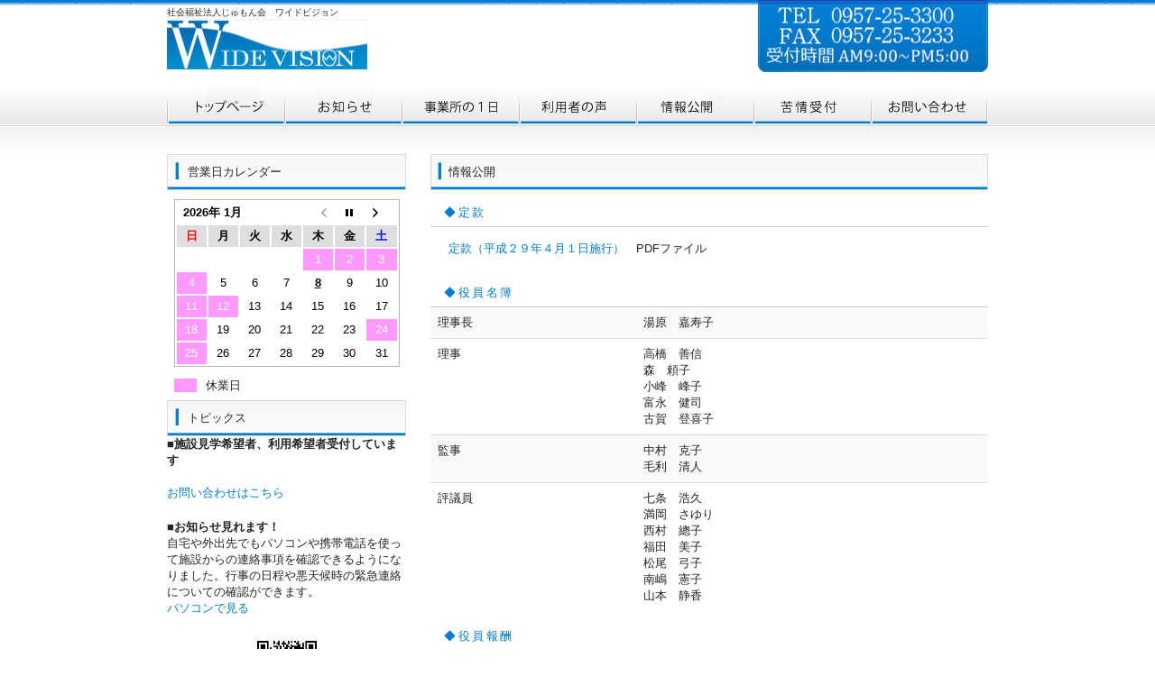

--- FILE ---
content_type: text/html; charset=UTF-8
request_url: http://www.fukushi-net.or.jp/widevision/info/
body_size: 15590
content:
<!DOCTYPE html PUBLIC "-//W3C//DTD XHTML 1.0 Transitional//EN" "http://www.w3.org/TR/xhtml1/DTD/xhtml1-transitional.dtd">
<html xmlns="http://www.w3.org/1999/xhtml" lang="ja">

<head profile="http://gmpg.org/xfn/11">
<!-- Google tag (gtag.js) -->
<script async src="https://www.googletagmanager.com/gtag/js?id=G-VHLD0E6575"></script>
<script>
  window.dataLayer = window.dataLayer || [];
  function gtag(){dataLayer.push(arguments);}
  gtag('js', new Date());

  gtag('config', 'G-VHLD0E6575');
</script>
<meta http-equiv="Content-Type" content="text/html; charset=UTF-8" />
<meta http-equiv="content-style-type" content="text/css" />
<meta http-equiv="content-script-type" content="text/javascript" />
<meta name="author" content="" />
<meta name="keyword" content="" />
<meta name="description" content="情報公開 - ～地域ととけあう施設を目指して～" />
<title>情報公開 | 社会福祉法人じゅもん会　ワイドビジョン</title>
<link rel="stylesheet" href="http://www.fukushi-net.or.jp/widevision/wp/wp-content/themes/freecloudtpl_001/style.css" type="text/css" media="all" />
<link rel="alternate" type="application/atom+xml" title="社会福祉法人じゅもん会　ワイドビジョン Atom Feed" href="https://www.fukushi-net.or.jp/widevision/feed/atom/" />
<link rel="alternate" type="application/rss+xml" title="社会福祉法人じゅもん会　ワイドビジョン RSS Feed" href="https://www.fukushi-net.or.jp/widevision/feed/" />
<link rel="pingback" href="http://www.fukushi-net.or.jp/widevision/wp/xmlrpc.php" />

<!-- All in One SEO Pack 2.3.13.1 by Michael Torbert of Semper Fi Web Design[853,886] -->
<link rel="canonical" href="https://www.fukushi-net.or.jp/widevision/info/" />
<!-- /all in one seo pack -->
		<script type="text/javascript">
			window._wpemojiSettings = {"baseUrl":"http:\/\/s.w.org\/images\/core\/emoji\/72x72\/","ext":".png","source":{"concatemoji":"http:\/\/www.fukushi-net.or.jp\/widevision\/wp\/wp-includes\/js\/wp-emoji-release.min.js?ver=4.2.38"}};
			!function(e,n,t){var a;function o(e){var t=n.createElement("canvas"),a=t.getContext&&t.getContext("2d");return!(!a||!a.fillText)&&(a.textBaseline="top",a.font="600 32px Arial","flag"===e?(a.fillText(String.fromCharCode(55356,56812,55356,56807),0,0),3e3<t.toDataURL().length):(a.fillText(String.fromCharCode(55357,56835),0,0),0!==a.getImageData(16,16,1,1).data[0]))}function i(e){var t=n.createElement("script");t.src=e,t.type="text/javascript",n.getElementsByTagName("head")[0].appendChild(t)}t.supports={simple:o("simple"),flag:o("flag")},t.DOMReady=!1,t.readyCallback=function(){t.DOMReady=!0},t.supports.simple&&t.supports.flag||(a=function(){t.readyCallback()},n.addEventListener?(n.addEventListener("DOMContentLoaded",a,!1),e.addEventListener("load",a,!1)):(e.attachEvent("onload",a),n.attachEvent("onreadystatechange",function(){"complete"===n.readyState&&t.readyCallback()})),(a=t.source||{}).concatemoji?i(a.concatemoji):a.wpemoji&&a.twemoji&&(i(a.twemoji),i(a.wpemoji)))}(window,document,window._wpemojiSettings);
		</script>
		<style type="text/css">
img.wp-smiley,
img.emoji {
	display: inline !important;
	border: none !important;
	box-shadow: none !important;
	height: 1em !important;
	width: 1em !important;
	margin: 0 .07em !important;
	vertical-align: -0.1em !important;
	background: none !important;
	padding: 0 !important;
}
</style>
<link rel='stylesheet' id='biz-cal-style-css'  href='http://www.fukushi-net.or.jp/widevision/wp/wp-content/plugins/biz-calendar/biz-cal.css?ver=2.1.0' type='text/css' media='all' />
<link rel='stylesheet' id='contact-form-7-css'  href='http://www.fukushi-net.or.jp/widevision/wp/wp-content/plugins/contact-form-7/includes/css/styles.css?ver=4.2.1' type='text/css' media='all' />
<link rel='stylesheet' id='tablepress-default-css'  href='http://www.fukushi-net.or.jp/widevision/wp/wp-content/plugins/tablepress/css/default.min.css?ver=1.6' type='text/css' media='all' />
<style id='tablepress-default-inline-css' type='text/css'>
.tablepress-id-4 tbody{border:0}
</style>
<script type='text/javascript' src='http://www.fukushi-net.or.jp/widevision/wp/wp-includes/js/jquery/jquery.js?ver=1.11.2'></script>
<script type='text/javascript' src='http://www.fukushi-net.or.jp/widevision/wp/wp-includes/js/jquery/jquery-migrate.min.js?ver=1.2.1'></script>
<script type='text/javascript'>
/* <![CDATA[ */
var bizcalOptions = {"holiday_title":"\u4f11\u696d\u65e5","sun":"on","temp_holidays":"2022-01-01\r\n2022-01-03\r\n2022-01-10\r\n2022-01-29\r\n2022-02-11\r\n2022-02-23\r\n2022-02-26\r\n2022-03-12\r\n2022-03-21\r\n2022-03-26\r\n2022-04-23\r\n2022-04-29\r\n2022-05-03\r\n2022-05-04\r\n2022-05-05\r\n2022-05-28\r\n2022-06-11\r\n2022-06-25\r\n2022-07-18\r\n2022-07-30\r\n2022-08-11\r\n2022-08-13\r\n2022-08-15\r\n2022-08-27\r\n2022-09-10\r\n2022-09-19\r\n2022-09-23\r\n2022-10-10\r\n2022-10-29\r\n2022-11-03\r\n2022-11-23\r\n2022-11-26\r\n2022-12-24\r\n2022-12-30\r\n2022-12-31\r\n2023-01-02\r\n2023-01-03\r\n2023-01-09\r\n2023-01-28\r\n2023-02-11\r\n2023-02-23\r\n2023-03-21\r\n2023-03-25\r\n2023-04-22\r\n2023-04-29\r\n2023-05-03\r\n2023-05-04\r\n2023-05-05\r\n2023-05-27\r\n2023-06-10\r\n2023-06-24\r\n2023-07-17\r\n2023-07-29\r\n2023-08-11\r\n2023-08-14\r\n2023-08-15\r\n2023-08-26\r\n2023-09-09\r\n2023-09-18\r\n2023-09-23\r\n2023-10-09\r\n2023-10-28\r\n2023-11-03\r\n2023-11-23\r\n2023-11-25\r\n2023-12-23\r\n2023-12-30\r\n2024-01-01\r\n2024-01-02\r\n2024-01-03\r\n2024-01-08\r\n2024-01-27\r\n2024-02-03\r\n2024-02-12\r\n2024-02-23\r\n2024-03-20\r\n2024-03-30\r\n2024-04-20\r\n2024-04-29\r\n2024-05-03\r\n2024-05-04\r\n2024-05-06\r\n2024-05-26\r\n2024-06-15\r\n2024-06-29\r\n2024-07-15\r\n2024-04-27\r\n2024-08-12\r\n2024-08-14\r\n2024-08-15\r\n2024-08-31\r\n2024-09-16\r\n2024-09-23\r\n2024-09-28\r\n2024-10-14\r\n2024-10-26\r\n2024-11-04\r\n2024-11-23\r\n2024-11-30\r\n2024-12-21\r\n2024-12-30\r\n2024-12-31\r\n2025-01-01\r\n2025-01-02\r\n2025-01-03\r\n2025-01-13\r\n2025-01-25\r\n2025-02-11\r\n2025-02-15\r\n2025-02-24\r\n2025-03-20\r\n2025-03-29\r\n2025-04-26\r\n2025-04-29\r\n2025-05-03\r\n2025-05-05\r\n2025-05-06\r\n2025-05-31\r\n2025-06-14\r\n2025-06-28\r\n2025-07-21\r\n2025-07-26\r\n2025-08-11\r\n2025-08-13\r\n2025-08-14\r\n2025-08-15\r\n2025-08-30\r\n2025-09-15\r\n2025-09-23\r\n2025-09-27\r\n2025-10-13\r\n2025-10-25\r\n2025-11-03\r\n2025-11-24\r\n2025-11-29\r\n2025-12-27\r\n2025-12-30\r\n2025-12-31\r\n2026-01-01\r\n2026-01-02\r\n2026-01-03\r\n2026-01-12\r\n2026-01-24\r\n2026-02-11\r\n2026-02-21\r\n2026-02-23\r\n2026-03-20\r\n2026-03-28","temp_weekdays":"","eventday_title":"","eventday_url":"","eventdays":"","month_limit":"\u5e74\u5185","nextmonthlimit":"12","prevmonthlimit":"12","plugindir":"http:\/\/www.fukushi-net.or.jp\/widevision\/wp\/wp-content\/plugins\/biz-calendar\/","national_holiday":""};
/* ]]> */
</script>
<script type='text/javascript' src='http://www.fukushi-net.or.jp/widevision/wp/wp-content/plugins/biz-calendar/calendar.js?ver=2.1.0'></script>
<link rel="EditURI" type="application/rsd+xml" title="RSD" href="http://www.fukushi-net.or.jp/widevision/wp/xmlrpc.php?rsd" />
<link rel="wlwmanifest" type="application/wlwmanifest+xml" href="http://www.fukushi-net.or.jp/widevision/wp/wp-includes/wlwmanifest.xml" /> 
<meta name="generator" content="WordPress 4.2.38" />
<link rel='shortlink' href='https://www.fukushi-net.or.jp/widevision/?p=1195' />
<style type="text/css">.broken_link, a.broken_link {
	text-decoration: line-through;
}</style><script type="text/javascript">
var renderInvisibleReCaptcha = function() {

    for (var i = 0; i < document.forms.length; ++i) {
        var form = document.forms[i];
        var holder = form.querySelector('.inv-recaptcha-holder');

        if (null === holder) continue;
		holder.innerHTML = '';

         (function(frm){
			var cf7SubmitElm = frm.querySelector('.wpcf7-submit');
            var holderId = grecaptcha.render(holder,{
                'sitekey': '6LdXEdQbAAAAAC-1vocsW1Tu5Er-A8yEXSsxPSEk', 'size': 'invisible', 'badge' : 'inline',
                'callback' : function (recaptchaToken) {
					if((null !== cf7SubmitElm) && (typeof jQuery != 'undefined')){jQuery(frm).submit();grecaptcha.reset(holderId);return;}
					 HTMLFormElement.prototype.submit.call(frm);
                },
                'expired-callback' : function(){grecaptcha.reset(holderId);}
            });

			if(null !== cf7SubmitElm && (typeof jQuery != 'undefined') ){
				jQuery(cf7SubmitElm).off('click').on('click', function(clickEvt){
					clickEvt.preventDefault();
					grecaptcha.execute(holderId);
				});
			}
			else
			{
				frm.onsubmit = function (evt){evt.preventDefault();grecaptcha.execute(holderId);};
			}


        })(form);
    }
};
</script><script src="https://www.google.com/recaptcha/api.js?onload=renderInvisibleReCaptcha&render=explicit" async defer></script></head>

<body>

<div id="wrapper">

	<!-- ヘッダー -->
	<div id="header">
		<h1>社会福祉法人じゅもん会　ワイドビジョン</h1>
		<!-- ロゴ --><a href="https://www.fukushi-net.or.jp/widevision"><img src="http://www.fukushi-net.or.jp/widevision/wp/wp-content/themes/freecloudtpl_001/images/head_wvlogo.png" width="222" height="56" alt="Sample site" /></a><!-- / ロゴ -->
	</div>    
	<!-- / ヘッダー -->

	<!-- トップナビゲーション -->
	<ul id="topnav" class="nav">
		<li><a href="https://www.fukushi-net.or.jp/widevision" id="home">ホーム</a></li>
		<li><a href="http://www.fukushi-net.or.jp/widevision/news" id="news">ニュース</a></li>
		<li><a href="http://www.fukushi-net.or.jp/widevision/schedule" id="menu">事業所での１日</a></li>
		<li><a href="http://www.fukushi-net.or.jp/widevision/voice" id="faq">利用者の声</a></li>
		<li><a href="http://www.fukushi-net.or.jp/widevision/info" id="map">情報公開</a></li>
		<li><a href="http://www.fukushi-net.or.jp/widevision/support" id="info">苦情受付窓口</a></li>
		<li><a href="http://www.fukushi-net.or.jp/widevision/contact" id="link">問合せ</a></li>
		</ul>
	<!-- トップナビゲーション -->   

    	<!-- 中央メイン画像 -->
			<!-- / 中央メイン画像 -->

	<!-- コンテンツ -->
	<div id="container">



<div id="main">




<h2>情報公開</h2>

<!--<div id="date">2017-10-03</div>-->

<h3>◆定款</h3>
<p><a href="http://www.fukushi-net.or.jp/widevision/wp/wp-content/uploads/2017/10/teikan2017.4.pdf" target="_blank">定款（平成２９年４月１日施行）</a>　PDFファイル</p>
<h3>◆役員名簿</h3>

<table id="tablepress-6" class="tablepress tablepress-id-6">
<tbody class="row-hover">
<tr class="row-1 odd">
	<td class="column-1">理事長</td><td class="column-2">湯原　嘉寿子</td>
</tr>
<tr class="row-2 even">
	<td class="column-1">理事</td><td class="column-2">高橋　善信<br />
森　頼子<br />
小峰　峰子<br />
富永　健司<br />
古賀　登喜子</td>
</tr>
<tr class="row-3 odd">
	<td class="column-1">監事</td><td class="column-2">中村　克子<br />
毛利　清人</td>
</tr>
<tr class="row-4 even">
	<td class="column-1">評議員</td><td class="column-2">七条　浩久<br />
満岡　さゆり<br />
西村　總子<br />
福田　美子<br />
松尾　弓子<br />
南嶋　憲子<br />
山本　静香</td>
</tr>
</tbody>
</table>
<!-- #tablepress-6 from cache -->
<h3>◆役員報酬</h3>
<p><a href="http://www.fukushi-net.or.jp/widevision/wp/wp-content/uploads/2017/10/yakuinhousyu.pdf" target="_blank">役員等報酬規程</a>　PDFファイル</p>
<p>ＷＡＭ　ＮＥＴ　社会福祉法人の財務諸表等電子開示システムをご覧ください。</p>

<!--

<div id="date">カテゴリー: 　</div>

<div id="next">
←「<a href="https://www.fukushi-net.or.jp/widevision/link/" rel="prev">リンク一覧</a>」前の記事へ　</div>


<p>
トラックバックURL
<input type="text" value="https://www.fukushi-net.or.jp/widevision/info/trackback/">
</p>



-->




</div>

			<!-- 左 カラム -->
			<div id="sidebar">	

<div id="bizcalendar-2" class="widget widget_bizcalendar"><h3>営業日カレンダー</h3><div id='biz_calendar'></div></div><div id="text-2" class="widget widget_text"><h3>トピックス</h3>			<div class="textwidget"><p><strong>■施設見学希望者、利用希望者受付しています<br />
</strong><br />
<a href="http://www.fukushi-net.or.jp/widevision/wp/contact//">お問い合わせはこちら</a></p>
<p><strong>■お知らせ見れます！<br />
</strong>自宅や外出先でもパソコンや携帯電話を使って施設からの連絡事項を確認できるようになりました。行事の日程や悪天候時の緊急連絡についての確認ができます。<br />
<a href="http://www.fukushi-net.or.jp/inf12.cgi" target="_blank">パソコンで見る</a></p>
<div align="center"><img class="size-full wp-image-96 alt="QRコード" src="http://www.fukushi-net.or.jp/widevision/wp/wp-content/uploads/2014/09/infoqr.png" width="80" height="80" /></div>
<p><strong>■毎日の献立をチェック！<br />
</strong>献立予定表がパソコンと携帯電話で確認できるようになりました。隔週月曜日更新予定です。<br />
<a href="http://www.fukushi-net.or.jp/sche31.cgi" target="_blank">パソコンで見る</a></p>
<div align="center"><img src="http://www.fukushi-net.or.jp/widevision/wp/wp-content/uploads/2014/09/scheqr.png" alt="QRコード" width="80" height="80"  size-full wp-image-110" /></div>
</div>
		</div>			
		</div>
		<!-- /  左 カラム  -->

	</div>
	<!-- / コンテンツ -->

	<!-- フッター -->
	<div id="footer">
		<div class="inner">

			<div id="logo">
				<p>社会福祉法人 じゅもん会<br>就労継続支援Ｂ型事業所　ワイドビジョン<br>  
〒854-0062 長崎県諫早市小船越町680-1<br>
TEL:0957-25-3300　　FAX:0957-25-3233
</p>
			</div>
            <div class="box">
							
			</div>
			<div class="box">
					<li><a href="https://www.fukushi-net.or.jp/widevision">ホーム</a></li>
					<li><a href="/widevision/news">お知らせ</a></li>
					<li><a href="/widevision/schedule">事業所での１日</a></li>
					<li><a href="/widevision/voice">利用者の声</a></li>
	</div>
	<div class="box last">
				<ul>

				<li><a href="/widevision/blog">関連ブログ</a></li>
				<li><a href="/widevision/support">苦情受付</a></li>
				<li><a href="/widevision/contact">お問い合わせ</a></li>
                                <li><a href="/widevision/link">リンク</a></li>

				</ul>
			
			<!-- / 一番最後のboxにのみ class="last" を入力してください。-->
	</div>
</div>
<!-- / フッター -->

</div>

<address>Copyright(c) WIDE VISON All Rights Reserved. Design by <a href="http://c-tpl.com/" target="_blank" rel="nofollow">Cloud template</a></address>
<!-- Powered by WPtouch: 4.0.3 --><script type='text/javascript' src='http://www.fukushi-net.or.jp/widevision/wp/wp-content/plugins/contact-form-7/includes/js/jquery.form.min.js?ver=3.51.0-2014.06.20'></script>
<script type='text/javascript'>
/* <![CDATA[ */
var _wpcf7 = {"loaderUrl":"http:\/\/www.fukushi-net.or.jp\/widevision\/wp\/wp-content\/plugins\/contact-form-7\/images\/ajax-loader.gif","sending":"\u9001\u4fe1\u4e2d ..."};
/* ]]> */
</script>
<script type='text/javascript' src='http://www.fukushi-net.or.jp/widevision/wp/wp-content/plugins/contact-form-7/includes/js/scripts.js?ver=4.2.1'></script>
</body>
</html>

--- FILE ---
content_type: text/css
request_url: http://www.fukushi-net.or.jp/widevision/wp/wp-content/themes/freecloudtpl_001/style.css
body_size: 6171
content:
@charset "utf-8";
/*
Theme Name: freecloudtpl_001
Theme URI: http://c-tpl.com/
Description: freecloudtpl_001
Version: 1.0
Author: Cloud template
Author URI: http://c-tpl.com/
Tags: simple

	Cloud template v1.0
	 http://c-tpl.com/

	This theme was designed and built by Cloud template,
	whose blog you will find at http://c-tpl.com/

	The CSS, XHTML and design is released under GPL:
	http://www.opensource.org/licenses/gpl-license.php

*/

*{margin:0;padding:0;}

body{
font: 13px/1.4 "メイリオ","Meiryo",arial,"ヒラギノ角ゴ Pro W3","Hiragino Kaku Gothic Pro",Osaka,"ＭＳ Ｐゴシック","MS PGothic",Sans-Serif;
color:#252525;
background: #ffffff url(images/bg.png) repeat-x top;
}

body#toppage {
background: url(images/bg_top.png) repeat-x top;
}

a{color:#027dd3;text-decoration:none;}
a:hover{color:#0171bf;}
a:active, a:focus {outline: 0;}
img{border:0;}
.clear{clear:both;}


/*************
全体
*************/
#wrapper{
margin: 0 auto;
padding: 0 20px;
width: 910px;
}

/*************
/* ヘッダー
*************/
#header{
background: url(images/wv_header.png) no-repeat 100%;
height: 80px;
}

#header h1 {
padding: 7px 0 0;
font-size: 10px;
font-weight: normal;
}


/*************
/* トップナビゲーション
*************/
ul#topnav{
margin: 15px 0;
width: 910px;
height: 46px;
background:url(images/topnav.png) no-repeat 0 0;
}

ul#topnav li{float:left;list-style:none;width:130px;}

ul#topnav a{
text-indent: -9999px;
text-decoration: none;
display: block;
width: 130px;
height: 46px;
background:url(images/topnav.png) no-repeat;
}

ul#topnav a#home{background-position:0 0;}
ul#topnav a#news{background-position:-130px 0;}
ul#topnav a#menu{background-position:-260px 0;}
ul#topnav a#faq{background-position:-390px 0;}
ul#topnav a#map{background-position:-520px 0;}
ul#topnav a#info{background-position:-650px 0;}
ul#topnav a#link{background-position:-780px 0;}

ul#topnav a#home:hover, ul#topnav li.active a#home{background-position:0 -46px;}
ul#topnav a#news:hover, ul#topnav li.active a#news{background-position:-130px -46px;}
ul#topnav a#menu:hover, ul#topnav li.active a#menu{background-position:-260px -46px;}
ul#topnav a#faq:hover, ul#topnav li.active a#faq{background-position:-390px -46px;}
ul#topnav a#map:hover, ul#topnav li.active a#map{background-position:-520px -46px;}
ul#topnav a#info:hover, ul#topnav li.active a#info{background-position:-650px -46px;}
ul#topnav a#link:hover, ul#topnav li.active a#link{background-position:-780px -46px;}

li.active a#home{background-position:0 -42px;}
li.active a#guide{background-position:-213px -42px;}
li.active a#faq{background-position:-429px -42px;}
li.active a#mp{background-position:-573px -42px;}


/*************
メイン（右側）コンテンツ
*************/
#main {
float: right;
width: 618px;
padding: 15px 0;
display: inline;
}

#main h2{
margin-bottom: 10px;
padding: 0 10px 0px 20px;
line-height: 40px;
font-size: 13px;
font-weight: normal;
color: #252525;
background: url(images/heading.png) no-repeat;
}

#main h3 {
font-size: 13px;
font-weight: normal;
line-height: 30px;
padding-left: 15px;
margin-top: 10px;
letter-spacing: 0.2em;
color: #027dd3;
border-bottom: 1px solid #cccccc;
}

#main h4 {
font-size: 11px;
font-weight: normal;
line-height: 30px;
padding-left: 15px;
margin-top: 10px;
letter-spacing: 0.2em;
color: #027dd3;
border-bottom: 0.5px solid #cccccc;
}


#main p {
padding: 15px 15px 15px 20px;
}

/* 画像を右に回りこみ */
#main p.withImage{
width: 598px;
margin: 20px 0 0 10px;
padding: 5px 0;
}

#main p.withImage img{
float: right;
margin-left: .5em;
}

#date {
text-align: right;
padding-right: 15px;
padding-top: 15px;
padding-bottom: 10px;
font-weight:bold;
color:#027dd3;
}

#next {
text-align: center;
padding-top: 30px;
padding-bottom: 30px;
}

hr {
border-width: 1px 0px 0px; 
border-style: dashed;
border-color: rgb(204, 204, 204); 
height: 1px;
}
img.aligncenter {
    display: block;
    margin-left: auto;
    margin-right: auto;
}
img.alignright {
    padding: 4px;
    margin: 0 0 2px 7px;
    display: inline;
}
img.alignleft {
    padding: 4px;
    margin: 0 7px 2px 0;
    display: inline;
}
.alignright {
    float: right;
}
.alignleft {
    float: left;
}

/* フッター共通 */
.box{
float: left;
width: 195px;
margin: 20px 16px 10px 0;
line-height: 1.2;
}

.box_img{
padding: 0px 0px 10px 0px;
}

.last{margin-right:0;}


/* ボタン */
p.button{
text-align: center;
padding: 10px 0;
}

p.button a{
display:block;
line-height: 32px;
background: #ffffff url(images/button.png) no-repeat;
margin: 0 -20px;
}

p.button a{color:#027dd3;}
p.button a:hover{color:#ffffff;}

p.button a:hover{
cursor:pointer;
background-position: 0 -32px;
}

/* メインとフッターのリスト位置調節 */
#main ul, #footer ul{margin-left: 20px;}
#main li, #footer li{margin-bottom: 3px;}


/*************
サイド（左側）コンテンツ
*************/
#sidebar {
float: left;
width: 265px;
padding: 10px 0;
}

#sidebar p{margin-bottom: 20px;}

#sidebar h3 {
margin-top: 5px;
padding: 0 10px 0 23px;
line-height: 40px;
font-size: 13px;
font-weight: normal;
color: #252525;
background: url(images/heading2.png) no-repeat;
}

#sidebar ul{
margin-left: 5px;
padding: 10px 0;
}

#sidebar li{
margin: 0 10px 10px 5px;
list-style: none;
border-bottom: 1px solid #efefef;
}

#sidebar li a{
background: url(images/list.png) no-repeat 0 50%;
display: block;
padding-left:15px;
}

#sidebar li a:hover{background-position: 3px 50%;}

/*************
/* フッター
*************/
#footer{
clear:both;
padding: 10px 0 10px;
border-top: 1px solid #cccccc;
}

#footer .inner{
overflow: hidden;
}

* html #footer .inner{height:1%;}

#footer #logo{
float:left;
padding: 10px 0 5px;
width: 292px;
}

address{
padding: 20px 0 3px;
text-align: center;
font-style:normal;
font-size: 12px;
clear:both;
display:block;
}

